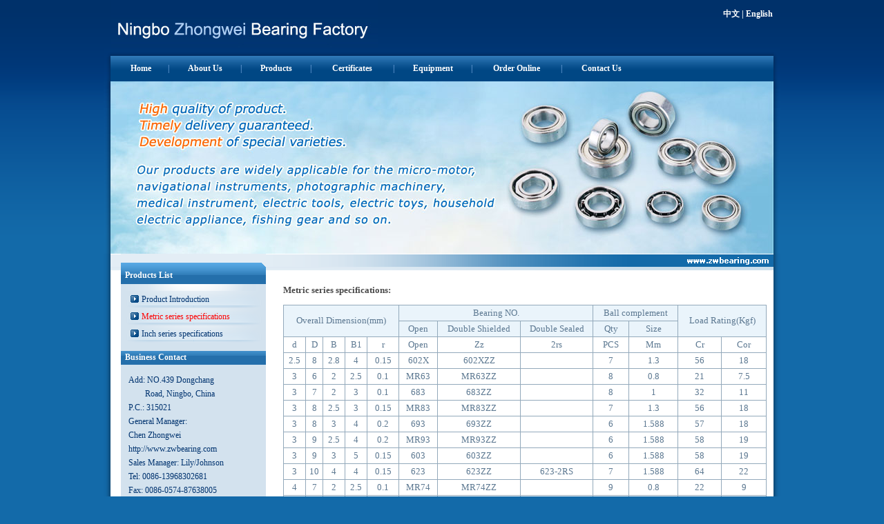

--- FILE ---
content_type: text/html
request_url: http://zwbearing.com/en/products1.htm
body_size: 7681
content:
<!DOCTYPE HTML PUBLIC "-//W3C//DTD HTML 4.01 Transitional//EN">
<html>
<head>
<meta http-equiv="Content-Type" content="text/html; charset=gb2312">
<meta http-equiv="Expires" content="0">
<meta http-equiv="Pragma" content="no-cache">
<meta http-equiv="Cache-control" content="no-cache">
<meta http-equiv="Cache" content="no-cache">
<title>Ningbo Zhongwei Bearings Factory</title>
<style type="text/css">
<!--
A {
	TEXT-DECORATION: none;
	color: #2754BB;
}
A:hover {
	COLOR: #E73E0C;
}
BODY {
	BACKGROUND-POSITION: 50% top; OVERFLOW-Y: scroll; FONT-SIZE: 12px; BACKGROUND-IMAGE: url(images/bg.gif); OVERFLOW-X: hidden; MARGIN: 0px; SCROLLBAR-HIGHLIGHT-COLOR: buttonface; COLOR: #626262; SCROLLBAR-3DLIGHT-COLOR: buttonhighlight; SCROLLBAR-TRACK-COLOR: #eeeeee; BACKGROUND-REPEAT: repeat-x; FONT-FAMILY: "arial"; SCROLLBAR-DARKSHADOW-COLOR: buttonshadow; BACKGROUND-COLOR: #136aa9
}
.bai {
	font-family: "Verdana";
	font-size: 12px;
	line-height: 20px;
	color: 8AB8EE;
}
.bai1 {
	font-family: "Verdana";
	font-size: 11px;
	line-height: 20px;
	color: ffffff;
}
.zi {
	font-family: "Verdana";
	font-size: 12px;
	line-height: 20px;
	color: ffffff;
	font-weight: bold;
}
.zibai {
	font-family: "Verdana";
	font-size: 12px;
	line-height: 20px;
	color: ffffff;
}
.zi1 {
	font-family: "Verdana";
	font-size: 12px;
	color: ffffff;
	font-weight: bold;
}
.zi2 {
	font-family: "Verdana";
	font-size: 13px;
	line-height: 22px;
	color: 5C7891;
}
.zi3 {
	font-family: "Verdana";
	font-size: 13px;
	line-height: 22px;
	color: 494949;
}
.zi4 {
	font-family: "Verdana";
	font-size: 12px;
	line-height: 20px;
	color: 000000;
}
.zi5 {
	font-family: "Verdana";
	font-size: 12px;
	line-height: 20px;
	color: 00336F;
}
.input_combobox3 {
	BACKGROUND-COLOR: #136AA9;
	COLOR: #ffffff;
	FONT-FAMILY: "Verdana";
	FONT-SIZE: 11px;
	HEIGHT: 20px;
	background-position: center;
	border: 1px solid #8AA5AE;
	width: 160px;
}
.yud {
	BACKGROUND-COLOR: 0F456D;
	COLOR: #FFFFFF;
	font-family: "Verdana";
	FONT-SIZE: 11px;
	TEXT-DECORATION: none;
	background-position: center;
	vertical-align: bottom;
	border: 1px solid #8AA5AE;
	height: 22px;
}
.input_combobox {
	BACKGROUND-COLOR: #ffffff;
	COLOR: #333333;
	FONT-FAMILY: "Verdana";
	FONT-SIZE: 12px;
	HEIGHT: 20px;
	background-position: center;
	border: 1px solid #7B8FAE;
	width: 100px;
}
-->
</style>
</head>

<body>
<table width="958" border="0" align="center" cellpadding="0" cellspacing="0">
  <tr> 
    <td width="672"><img src="images/logo.jpg"></td>
    <td width="286" valign="top" class="bai"><table width="100%" border="0" cellpadding="0" cellspacing="0">
        <tr> 
          <td height="10"></td>
        </tr>
      </table>
      <table width="100%" border="0" cellspacing="0" cellpadding="0">
        <tr> 
          <td class="zi"><div align="right"><a href="../index.htm"><font color="#FFFFFF">中文</font></a> 
              | <a href="index.htm"><font color="#FFFFFF">English</font></a></div></td>
        </tr>
      </table></td>
  </tr>
</table>
<table width="980" height="49" border="0" align="center" cellpadding="0" cellspacing="0">
  <tr> 
    <td width="10" background="images/p_top_menu1.gif"></td>
    <td width="960" valign="bottom" background="images/p_top_menu3.gif"><table width="940" height="37" border="0" align="center" cellpadding="0" cellspacing="0">
        <tr> 
          <td width="67"><div align="center"><a href="index.htm" class="zi">Home</a></div></td>
          <td width="14"><div align="center" class="bai">|</div></td>
          <td width="91"><div align="center"><a href="info.htm" class="zi">About 
              Us</a></div></td>
          <td width="14"><div align="center" class="bai">|</div></td>
          <td width="87"><div align="center"><a href="products.htm" class="zi">Products</a></div></td>
          <td width="14"><div align="center" class="bai">|</div></td>
          <td width="106"><div align="center"><a href="cer.htm" class="zi">Certificates</a></div></td>
          <td width="14"><div align="center" class="bai">|</div></td>
          <td width="99"><div align="center"><a href="equipment.htm" class="zi">Equipment</a></div></td>
          <td width="14"><div align="center" class="bai">|</div></td>
          <td width="116"><div align="center"><a href="order.htm" class="zi">Order 
              Online</a></div></td>
          <td width="14"><div align="center" class="bai">|</div></td>
          <td width="101"><div align="center"><a href="contact.htm" class="zi">Contact 
              Us</a></div></td>
          <td width="189">&nbsp;</td>
        </tr>
      </table></td>
    <td width="10" background="images/p_top_menu2.gif"></td>
  </tr>
</table>
<table width="980" height="343" border="0" align="center" cellpadding="0" cellspacing="0">
  <tr> 
    <td width="10" valign="top" background="images/p_case_bg1.gif"><img src="images/p_case_bgtl.gif" width="10" height="250"></td>
    <td width="960" valign="top"><table width="960" height="250" border="0" cellpadding="0" cellspacing="0" background="images/adv.jpg">
        <tr> 
          <td width="564" height="250">&nbsp;</td>
          <td width="396"><div align="right"></div></td>
        </tr>
      </table>
      <table width="960" height="24" border="0" cellpadding="0" cellspacing="0" background="images/bgg.gif">
        <tr> 
          <td width="240"><table width="210" height="24" border="0" align="center" cellpadding="0" cellspacing="0" background="images/top.gif">
              <tr>
                <td>&nbsp;</td>
              </tr>
            </table></td>
          <td width="720">&nbsp;</td>
        </tr>
      </table>
      <table width="960" height="423" border="0" cellpadding="0" cellspacing="0" bgcolor="#FFFFFF">
        <tr> 
          <td width="240" valign="top"><table width="210" height="20" border="0" align="center" cellpadding="0" cellspacing="0" background="images/top1.gif">
              <tr> 
                <td valign="top"><div class="zi1">&nbsp;&nbsp;Products List</div></td>
              </tr>
            </table>
            <table width="210" height="2069" border="0" align="center" cellpadding="0" cellspacing="0" bgcolor="#d3e2ee">
              <tr>
                <td height="2069" valign="top"> 
                  <table width="100%" border="0" cellspacing="0" cellpadding="0">
                    <tr> 
                      <td height="10"><img src="images/topyou.gif" width="210" height="10"></td>
                    </tr>
                  </table>
                  <table width="199" height="25" border="0" align="center" cellpadding="0" cellspacing="0" background="images/p_case_n1.gif">
                    <tr> 
                      <td>&nbsp;&nbsp;<img src="images/ico2.gif" width="12" height="11" align="absmiddle"> 
                        <a href="products.htm" class="zi5">Product Introduction</a></td>
                    </tr>
                  </table>
                  <table width="199" height="25" border="0" align="center" cellpadding="0" cellspacing="0" background="images/p_case_n1.gif">
                    <tr> 
                      <td>&nbsp;&nbsp;<img src="images/ico2.gif" width="12" height="11" align="absmiddle"> 
                        <a href="products1.htm" class="zi5"><font color="#FF0000">Metric series specifications</font></a></td>
                    </tr>
                  </table>
                  <table width="199" height="25" border="0" align="center" cellpadding="0" cellspacing="0" background="images/p_case_n1.gif">
                    <tr> 
                      <td>&nbsp;&nbsp;<img src="images/ico2.gif" width="12" height="11" align="absmiddle"> 
                        <a href="products2.htm" class="zi5">Inch series specifications</a></td>
                    </tr>
                  </table>
                  <table width="100%" border="0" cellspacing="0" cellpadding="0">
                    <tr> 
                      <td height="12"></td>
                    </tr>
                  </table>
                  <table width="210" height="20" border="0" align="center" cellpadding="0" cellspacing="0" background="images/top1.gif">
                    <tr> 
                      <td><div class="zi1">&nbsp;&nbsp;Business Contact</div></td>
                    </tr>
                  </table>
                  <table width="100%" border="0" cellspacing="0" cellpadding="0">
                    <tr> 
                      <td height="12"></td>
                    </tr>
                  </table>
                  <table width="90%" border="0" align="center" cellpadding="0" cellspacing="0">
                    <tr> 
                      <td class="zi5">Add: NO.439 Dongchang<br> &nbsp;&nbsp;&nbsp;&nbsp;&nbsp;&nbsp;&nbsp;&nbsp;Road, 
                        Ningbo, China<br>
                        P.C.: 315021<br>
                        General Manager: <br>
                        Chen Zhongwei<br> <a href="http://www.zwbearing.com" target="_blank" class="zi5">http://www.zwbearing.com</a><br>
                        Sales Manager: Lily/Johnson<br>
                        Tel: 0086-13968302681<br>
                        Fax: 0086-0574-87638005<br>
                        E-Mail: <a href="mailto:lily1981@139.com" class="zi5">lily1981@139.com</a></td>
                    </tr>
                  </table>
                  <table width="100%" height="30" border="0" cellpadding="0" cellspacing="0">
                    <tr>
                      <td>&nbsp;</td>
                    </tr>
                  </table></td>
              </tr>
            </table>
            <table width="210" height="86" border="0" align="center" cellpadding="0" cellspacing="0">
              <tr>
                <td width="210" height="86" background="images/p_case_n3.gif">&nbsp;</td>
              </tr>
            </table></td>
          <td width="720" valign="top"> <table width="100%" border="0" cellspacing="0" cellpadding="0">
              <tr>
                <td>&nbsp;</td>
              </tr>
            </table>
            <table width="700" border="0" align="center" cellpadding="0" cellspacing="0">
              <tr>
                <td class="zi3"><strong>Metric series specifications:</strong></td>
              </tr>
            </table>
            <table width="100%" border="0" cellpadding="0" cellspacing="0">
              <tr> 
                <td height="10"></td>
              </tr>
            </table>
            <table width="700" border="0" align="center" cellpadding="0" cellspacing="1" bgcolor="93A9BB">
              <tr bgcolor="EAF4FB"> 
                <td colspan="5" rowspan="2" class="zi2"> 
                  <p align="center">Overall 
                    Dimension(mm)</p></td>
                <td colspan="3" class="zi2"> 
                  <div align="center">Bearing 
                    NO.</div>
                  <div align="center"></div></td>
                <td colspan="2" class="zi2"> 
                  <div align="center"></div>
                  <div align="center">Ball complement</div></td>
                <td colspan="2" rowspan="2" class="zi2"> 
                  <div align="center"></div>
                  <div align="center">Load Rating(Kgf)</div>
                  <div align="center"></div>
                  <div align="center"></div></td>
              </tr>
              <tr bgcolor="#FFFFFF"> 
                <td bgcolor="EAF4FB" class="zi2"> 
                  <div align="center">Open</div></td>
                <td bgcolor="EAF4FB" class="zi2"> 
                  <div align="center">Double 
                    Shielded</div></td>
                <td bgcolor="EAF4FB" class="zi2"> 
                  <div align="center">Double 
                    Sealed</div></td>
                <td bgcolor="EAF4FB" class="zi2"> 
                  <div align="center">Qty</div></td>
                <td bgcolor="EAF4FB" class="zi2"> 
                  <div align="center">Size</div></td>
              </tr>
              <tr bgcolor="#FFFFFF"> 
                <td class="zi2"><div align="center">d</div></td>
                <td class="zi2"><div align="center">D</div></td>
                <td class="zi2"><div align="center">B</div></td>
                <td class="zi2"><div align="center">B1</div></td>
                <td bgcolor="#FFFFFF" class="zi2"><div align="center">r</div></td>
                <td bgcolor="#FFFFFF" class="zi2"><div align="center">Open</div></td>
                <td bgcolor="#FFFFFF" class="zi2"><div align="center">Zz</div></td>
                <td bgcolor="#FFFFFF" class="zi2"><div align="center">2rs</div></td>
                <td bgcolor="#FFFFFF" class="zi2"><div align="center">PCS</div></td>
                <td bgcolor="#FFFFFF" class="zi2"><div align="center">Mm</div></td>
                <td bgcolor="#FFFFFF" class="zi2"><div align="center">Cr</div></td>
                <td bgcolor="#FFFFFF" class="zi2"><div align="center">Cor</div></td>
              </tr>
              <tr bgcolor="#FFFFFF"> 
                <td class="zi2"><div align="center">2.5</div></td>
                <td class="zi2"><div align="center">8</div></td>
                <td class="zi2"><div align="center">2.8</div></td>
                <td class="zi2"><div align="center">4</div></td>
                <td bgcolor="#FFFFFF" class="zi2"><div align="center">0.15</div></td>
                <td bgcolor="#FFFFFF" class="zi2"><div align="center">602X</div></td>
                <td bgcolor="#FFFFFF" class="zi2"><div align="center">602XZZ</div></td>
                <td bgcolor="#FFFFFF" class="zi2"><div align="center"></div></td>
                <td bgcolor="#FFFFFF" class="zi2"><div align="center">7</div></td>
                <td bgcolor="#FFFFFF" class="zi2"><div align="center">1.3</div></td>
                <td bgcolor="#FFFFFF" class="zi2"><div align="center">56</div></td>
                <td bgcolor="#FFFFFF" class="zi2"><div align="center">18</div></td>
              </tr>
              <tr bgcolor="#FFFFFF"> 
                <td class="zi2"><div align="center">3</div></td>
                <td class="zi2"><div align="center">6</div></td>
                <td class="zi2"><div align="center">2</div></td>
                <td class="zi2"><div align="center">2.5</div></td>
                <td bgcolor="#FFFFFF" class="zi2"><div align="center">0.1</div></td>
                <td bgcolor="#FFFFFF" class="zi2"><div align="center">MR63</div></td>
                <td bgcolor="#FFFFFF" class="zi2"><div align="center">MR63ZZ</div></td>
                <td bgcolor="#FFFFFF" class="zi2"><div align="center"></div></td>
                <td bgcolor="#FFFFFF" class="zi2"><div align="center">8</div></td>
                <td bgcolor="#FFFFFF" class="zi2"><div align="center">0.8</div></td>
                <td bgcolor="#FFFFFF" class="zi2"><div align="center">21</div></td>
                <td bgcolor="#FFFFFF" class="zi2"><div align="center">7.5</div></td>
              </tr>
              <tr bgcolor="#FFFFFF" class="zi2"> 
                <td><div align="center">3</div></td>
                <td><div align="center">7</div></td>
                <td><div align="center">2</div></td>
                <td><div align="center">3</div></td>
                <td><div align="center">0.1</div></td>
                <td><div align="center">683</div></td>
                <td><div align="center">683ZZ</div></td>
                <td><div align="center"></div></td>
                <td><div align="center">8</div></td>
                <td><div align="center">1</div></td>
                <td><div align="center">32</div></td>
                <td><div align="center">11</div></td>
              </tr>
              <tr bgcolor="#FFFFFF" class="zi2"> 
                <td><div align="center">3</div></td>
                <td><div align="center">8</div></td>
                <td><div align="center">2.5</div></td>
                <td><div align="center">3</div></td>
                <td><div align="center">0.15</div></td>
                <td><div align="center">MR83</div></td>
                <td><div align="center">MR83ZZ</div></td>
                <td><div align="center"></div></td>
                <td><div align="center">7</div></td>
                <td><div align="center">1.3</div></td>
                <td><div align="center">56</div></td>
                <td><div align="center">18</div></td>
              </tr>
              <tr bgcolor="#FFFFFF" class="zi2"> 
                <td><div align="center">3</div></td>
                <td><div align="center">8</div></td>
                <td><div align="center">3</div></td>
                <td><div align="center">4</div></td>
                <td><div align="center">0.2</div></td>
                <td><div align="center">693</div></td>
                <td><div align="center">693ZZ</div></td>
                <td><div align="center"></div></td>
                <td><div align="center">6</div></td>
                <td><div align="center">1.588</div></td>
                <td><div align="center">57</div></td>
                <td><div align="center">18</div></td>
              </tr>
              <tr bgcolor="#FFFFFF" class="zi2"> 
                <td><div align="center">3</div></td>
                <td><div align="center">9</div></td>
                <td><div align="center">2.5</div></td>
                <td><div align="center">4</div></td>
                <td><div align="center">0.2</div></td>
                <td><div align="center">MR93</div></td>
                <td><div align="center">MR93ZZ</div></td>
                <td><div align="center"></div></td>
                <td><div align="center">6</div></td>
                <td><div align="center">1.588</div></td>
                <td><div align="center">58</div></td>
                <td><div align="center">19</div></td>
              </tr>
              <tr bgcolor="#FFFFFF" class="zi2"> 
                <td><div align="center">3</div></td>
                <td><div align="center">9</div></td>
                <td><div align="center">3</div></td>
                <td><div align="center">5</div></td>
                <td><div align="center">0.15</div></td>
                <td><div align="center">603</div></td>
                <td><div align="center">603ZZ</div></td>
                <td><div align="center"></div></td>
                <td><div align="center">6</div></td>
                <td><div align="center">1.588</div></td>
                <td><div align="center">58</div></td>
                <td><div align="center">19</div></td>
              </tr>
              <tr bgcolor="#FFFFFF" class="zi2"> 
                <td><div align="center">3</div></td>
                <td><div align="center">10</div></td>
                <td><div align="center">4</div></td>
                <td><div align="center">4</div></td>
                <td><div align="center">0.15</div></td>
                <td><div align="center">623</div></td>
                <td><div align="center">623ZZ</div></td>
                <td><div align="center">623-2RS</div></td>
                <td><div align="center">7</div></td>
                <td><div align="center">1.588</div></td>
                <td><div align="center">64</div></td>
                <td><div align="center">22</div></td>
              </tr>
              <tr bgcolor="#FFFFFF" class="zi2"> 
                <td><div align="center">4</div></td>
                <td><div align="center">7</div></td>
                <td><div align="center">2</div></td>
                <td><div align="center">2.5</div></td>
                <td><div align="center">0.1</div></td>
                <td><div align="center">MR74</div></td>
                <td><div align="center">MR74ZZ</div></td>
                <td><div align="center"></div></td>
                <td><div align="center">9</div></td>
                <td><div align="center">0.8</div></td>
                <td><div align="center">22</div></td>
                <td><div align="center">9</div></td>
              </tr>
              <tr bgcolor="#FFFFFF" class="zi2"> 
                <td><div align="center">4</div></td>
                <td><div align="center">8</div></td>
                <td><div align="center">2</div></td>
                <td><div align="center">3</div></td>
                <td><div align="center">0.15</div></td>
                <td><div align="center">MR84</div></td>
                <td><div align="center">MR84ZZ</div></td>
                <td><div align="center"></div></td>
                <td><div align="center">7</div></td>
                <td><div align="center">1.2</div></td>
                <td><div align="center">40</div></td>
                <td><div align="center">14</div></td>
              </tr>
              <tr bgcolor="#FFFFFF" class="zi2"> 
                <td><div align="center">4</div></td>
                <td><div align="center">9</div></td>
                <td><div align="center">2.5</div></td>
                <td><div align="center">4</div></td>
                <td><div align="center">0.15</div></td>
                <td><div align="center">684</div></td>
                <td><div align="center">684ZZ</div></td>
                <td><div align="center"></div></td>
                <td><div align="center">8</div></td>
                <td><div align="center">1.3</div></td>
                <td><div align="center">64</div></td>
                <td><div align="center">20</div></td>
              </tr>
              <tr bgcolor="#FFFFFF" class="zi2"> 
                <td><div align="center">4</div></td>
                <td><div align="center">10</div></td>
                <td><div align="center">3</div></td>
                <td><div align="center">4</div></td>
                <td><div align="center">0.2</div></td>
                <td><div align="center">MR104</div></td>
                <td><div align="center">MR104ZZ</div></td>
                <td><div align="center"></div></td>
                <td><div align="center">9</div></td>
                <td><div align="center">1.3</div></td>
                <td><div align="center">72</div></td>
                <td><div align="center">23</div></td>
              </tr>
              <tr bgcolor="#FFFFFF" class="zi2"> 
                <td><div align="center">4</div></td>
                <td><div align="center">11</div></td>
                <td><div align="center">4</div></td>
                <td><div align="center">4</div></td>
                <td><div align="center">0.2</div></td>
                <td><div align="center">694</div></td>
                <td><div align="center">694ZZ</div></td>
                <td><div align="center">694-2RS</div></td>
                <td><div align="center">7</div></td>
                <td><div align="center">2</div></td>
                <td><div align="center">98</div></td>
                <td><div align="center">36</div></td>
              </tr>
              <tr bgcolor="#FFFFFF" class="zi2"> 
                <td><div align="center">4</div></td>
                <td><div align="center">12</div></td>
                <td><div align="center">4</div></td>
                <td><div align="center">4</div></td>
                <td><div align="center">0.2</div></td>
                <td><div align="center">604</div></td>
                <td><div align="center">604ZZ</div></td>
                <td><div align="center">604-2RS</div></td>
                <td><div align="center">7</div></td>
                <td><div align="center">2</div></td>
                <td><div align="center">98</div></td>
                <td><div align="center">36</div></td>
              </tr>
              <tr bgcolor="#FFFFFF" class="zi2"> 
                <td><div align="center">4</div></td>
                <td><div align="center">13</div></td>
                <td><div align="center">5</div></td>
                <td><div align="center">5</div></td>
                <td><div align="center">0.2</div></td>
                <td><div align="center">624</div></td>
                <td><div align="center">624ZZ</div></td>
                <td><div align="center">624-2RS</div></td>
                <td><div align="center">6</div></td>
                <td><div align="center">2.381</div></td>
                <td><div align="center">117</div></td>
                <td><div align="center">42</div></td>
              </tr>
              <tr bgcolor="#FFFFFF" class="zi2"> 
                <td><div align="center">4</div></td>
                <td><div align="center">16</div></td>
                <td><div align="center">5</div></td>
                <td><div align="center">5</div></td>
                <td><div align="center">0.3</div></td>
                <td><div align="center">634</div></td>
                <td><div align="center">634ZZ</div></td>
                <td><div align="center">634-2RS</div></td>
                <td><div align="center">6</div></td>
                <td><div align="center">3.175</div></td>
                <td><div align="center">195</div></td>
                <td><div align="center">80</div></td>
              </tr>
              <tr bgcolor="#FFFFFF" class="zi2"> 
                <td><div align="center">5</div></td>
                <td><div align="center">8</div></td>
                <td><div align="center">2</div></td>
                <td><div align="center">2.5</div></td>
                <td><div align="center">0.1</div></td>
                <td><div align="center">MR85</div></td>
                <td><div align="center">MR85ZZ</div></td>
                <td><div align="center"></div></td>
                <td><div align="center">9</div></td>
                <td><div align="center">0.8</div></td>
                <td><div align="center">22</div></td>
                <td><div align="center">9</div></td>
              </tr>
              <tr bgcolor="#FFFFFF" class="zi2"> 
                <td><div align="center">5</div></td>
                <td><div align="center">9</div></td>
                <td><div align="center">2.5</div></td>
                <td><div align="center">3</div></td>
                <td><div align="center">0.15</div></td>
                <td><div align="center">MR95</div></td>
                <td><div align="center">MR95ZZ</div></td>
                <td><div align="center">MR95-2RS</div></td>
                <td><div align="center">8</div></td>
                <td><div align="center">1.2</div></td>
                <td><div align="center">44</div></td>
                <td><div align="center">17</div></td>
              </tr>
              <tr bgcolor="#FFFFFF" class="zi2"> 
                <td><div align="center">5</div></td>
                <td><div align="center">10</div></td>
                <td><div align="center">3</div></td>
                <td><div align="center">4</div></td>
                <td><div align="center">0.15</div></td>
                <td><div align="center">MR105</div></td>
                <td><div align="center">MR105ZZ</div></td>
                <td><div align="center">MR105-2RS</div></td>
                <td><div align="center">9</div></td>
                <td><div align="center">1.3</div></td>
                <td><div align="center">72</div></td>
                <td><div align="center">23</div></td>
              </tr>
              <tr bgcolor="#FFFFFF" class="zi2"> 
                <td><div align="center">5</div></td>
                <td><div align="center">10</div></td>
                <td><div align="center"></div></td>
                <td><div align="center">5</div></td>
                <td><div align="center">0.15</div></td>
                <td><div align="center"></div></td>
                <td><div align="center">MR105ZZ W5</div></td>
                <td><div align="center"></div></td>
                <td><div align="center">9</div></td>
                <td><div align="center">1.3</div></td>
                <td><div align="center">72</div></td>
                <td><div align="center">23</div></td>
              </tr>
              <tr bgcolor="#FFFFFF" class="zi2"> 
                <td><div align="center">5</div></td>
                <td><div align="center">11</div></td>
                <td><div align="center"></div></td>
                <td><div align="center">4</div></td>
                <td><div align="center">0.15</div></td>
                <td><div align="center"></div></td>
                <td><div align="center">MR115ZZ</div></td>
                <td><div align="center">MR115-2RS</div></td>
                <td><div align="center">9</div></td>
                <td><div align="center">1.588</div></td>
                <td><div align="center">78</div></td>
                <td><div align="center">34</div></td>
              </tr>
              <tr bgcolor="#FFFFFF" class="zi2"> 
                <td><div align="center">5</div></td>
                <td><div align="center">11</div></td>
                <td><div align="center">3</div></td>
                <td><div align="center">5</div></td>
                <td><div align="center">0.15</div></td>
                <td><div align="center">685</div></td>
                <td><div align="center">685ZZ</div></td>
                <td><div align="center">685-2RS</div></td>
                <td><div align="center">9</div></td>
                <td><div align="center">1.588</div></td>
                <td><div align="center">78</div></td>
                <td><div align="center">34</div></td>
              </tr>
              <tr bgcolor="#FFFFFF" class="zi2"> 
                <td><div align="center">5</div></td>
                <td><div align="center">13</div></td>
                <td><div align="center">4</div></td>
                <td><div align="center">4</div></td>
                <td><div align="center">0.2</div></td>
                <td><div align="center">695</div></td>
                <td><div align="center">695ZZ</div></td>
                <td><div align="center">695-2RS</div></td>
                <td><div align="center">8</div></td>
                <td><div align="center">2</div></td>
                <td><div align="center">110</div></td>
                <td><div align="center">44</div></td>
              </tr>
              <tr bgcolor="#FFFFFF" class="zi2"> 
                <td><div align="center">5</div></td>
                <td><div align="center">13</div></td>
                <td><div align="center"></div></td>
                <td><div align="center">5</div></td>
                <td><div align="center">0.2</div></td>
                <td><div align="center"></div></td>
                <td><div align="center">695ZZ W5</div></td>
                <td><div align="center"></div></td>
                <td><div align="center">8</div></td>
                <td><div align="center">2</div></td>
                <td><div align="center">110</div></td>
                <td><div align="center">44</div></td>
              </tr>
              <tr bgcolor="#FFFFFF" class="zi2"> 
                <td><div align="center">5</div></td>
                <td><div align="center">14</div></td>
                <td><div align="center">5</div></td>
                <td><div align="center">5</div></td>
                <td><div align="center">0.2</div></td>
                <td><div align="center">605</div></td>
                <td><div align="center">605ZZ</div></td>
                <td><div align="center">605-2RS</div></td>
                <td><div align="center">8</div></td>
                <td><div align="center">2</div></td>
                <td><div align="center">110</div></td>
                <td><div align="center">44</div></td>
              </tr>
              <tr bgcolor="#FFFFFF" class="zi2"> 
                <td><div align="center">5</div></td>
                <td><div align="center">16</div></td>
                <td><div align="center">5</div></td>
                <td><div align="center">5</div></td>
                <td><div align="center">0.3</div></td>
                <td><div align="center">625</div></td>
                <td><div align="center">625ZZ</div></td>
                <td><div align="center">625-2RS</div></td>
                <td><div align="center">6</div></td>
                <td><div align="center">3.175</div></td>
                <td><div align="center">195</div></td>
                <td><div align="center">81</div></td>
              </tr>
              <tr bgcolor="#FFFFFF" class="zi2"> 
                <td><div align="center">5</div></td>
                <td><div align="center">19</div></td>
                <td><div align="center">6</div></td>
                <td><div align="center">6</div></td>
                <td><div align="center">0.3</div></td>
                <td><div align="center">635</div></td>
                <td><div align="center">635ZZ</div></td>
                <td><div align="center">635-2RS</div></td>
                <td><div align="center">7</div></td>
                <td><div align="center">3.175</div></td>
                <td><div align="center">228</div></td>
                <td><div align="center">94</div></td>
              </tr>
              <tr bgcolor="#FFFFFF" class="zi2"> 
                <td><div align="center">6</div></td>
                <td><div align="center">10</div></td>
                <td><div align="center">2.5</div></td>
                <td><div align="center">3</div></td>
                <td><div align="center">0.15</div></td>
                <td><div align="center">MR106</div></td>
                <td><div align="center">MR106ZZ</div></td>
                <td><div align="center"></div></td>
                <td><div align="center">10</div></td>
                <td><div align="center">1.2</div></td>
                <td><div align="center">51</div></td>
                <td><div align="center">22</div></td>
              </tr>
              <tr bgcolor="#FFFFFF" class="zi2"> 
                <td><div align="center">6</div></td>
                <td><div align="center">12</div></td>
                <td><div align="center">3</div></td>
                <td><div align="center">4</div></td>
                <td><div align="center">0.15</div></td>
                <td><div align="center">MR126</div></td>
                <td><div align="center">MR126ZZ</div></td>
                <td><div align="center">MR126-2RS</div></td>
                <td><div align="center">8</div></td>
                <td><div align="center">1.588</div></td>
                <td><div align="center">73</div></td>
                <td><div align="center">30</div></td>
              </tr>
              <tr bgcolor="#FFFFFF" class="zi2"> 
                <td><div align="center">6</div></td>
                <td><div align="center">13</div></td>
                <td><div align="center">3.5</div></td>
                <td><div align="center">5</div></td>
                <td><div align="center">0.15</div></td>
                <td><div align="center">686</div></td>
                <td><div align="center">686ZZ</div></td>
                <td><div align="center">686-2RS</div></td>
                <td><div align="center">8</div></td>
                <td><div align="center">2</div></td>
                <td><div align="center">110</div></td>
                <td><div align="center">45</div></td>
              </tr>
              <tr bgcolor="#FFFFFF" class="zi2"> 
                <td><div align="center">6</div></td>
                <td><div align="center">13</div></td>
                <td><div align="center"></div></td>
                <td><div align="center">4</div></td>
                <td><div align="center">0.15</div></td>
                <td><div align="center"></div></td>
                <td><div align="center">686ZZ W4</div></td>
                <td><div align="center"></div></td>
                <td><div align="center">8</div></td>
                <td><div align="center">2</div></td>
                <td><div align="center">110</div></td>
                <td><div align="center">45</div></td>
              </tr>
              <tr bgcolor="#FFFFFF" class="zi2"> 
                <td><div align="center">6</div></td>
                <td><div align="center">15</div></td>
                <td><div align="center">5</div></td>
                <td><div align="center">5</div></td>
                <td><div align="center">0.2</div></td>
                <td><div align="center">696</div></td>
                <td><div align="center">696ZZ</div></td>
                <td><div align="center">696-2RS</div></td>
                <td><div align="center">8</div></td>
                <td><div align="center">2.381</div></td>
                <td><div align="center">151</div></td>
                <td><div align="center">63</div></td>
              </tr>
              <tr bgcolor="#FFFFFF" class="zi2"> 
                <td><div align="center">6</div></td>
                <td><div align="center">17</div></td>
                <td><div align="center">6</div></td>
                <td><div align="center">6</div></td>
                <td><div align="center">0.3</div></td>
                <td><div align="center">606</div></td>
                <td><div align="center">606ZZ</div></td>
                <td><div align="center">606-2RS</div></td>
                <td><div align="center">6</div></td>
                <td><div align="center">3.175</div></td>
                <td><div align="center">195</div></td>
                <td><div align="center">81</div></td>
              </tr>
              <tr bgcolor="#FFFFFF" class="zi2"> 
                <td><div align="center">6</div></td>
                <td><div align="center">19</div></td>
                <td><div align="center">6</div></td>
                <td><div align="center">6</div></td>
                <td><div align="center">0.3</div></td>
                <td><div align="center">626</div></td>
                <td><div align="center">626ZZ</div></td>
                <td><div align="center">626-2RS</div></td>
                <td><div align="center">7</div></td>
                <td><div align="center">3.175</div></td>
                <td><div align="center">228</div></td>
                <td><div align="center">94</div></td>
              </tr>
              <tr bgcolor="#FFFFFF" class="zi2"> 
                <td><div align="center">7</div></td>
                <td><div align="center">11</div></td>
                <td><div align="center">2.5</div></td>
                <td><div align="center">3</div></td>
                <td><div align="center">0.15</div></td>
                <td><div align="center">MR117</div></td>
                <td><div align="center">MR117ZZ</div></td>
                <td><div align="center"></div></td>
                <td><div align="center">9</div></td>
                <td><div align="center">1.2</div></td>
                <td><div align="center">46</div></td>
                <td><div align="center">21</div></td>
              </tr>
              <tr bgcolor="#FFFFFF" class="zi2"> 
                <td><div align="center">7</div></td>
                <td><div align="center">13</div></td>
                <td><div align="center">3</div></td>
                <td><div align="center">4</div></td>
                <td><div align="center">0.15</div></td>
                <td><div align="center">MR137</div></td>
                <td><div align="center">MR137ZZ</div></td>
                <td><div align="center"></div></td>
                <td><div align="center">9</div></td>
                <td><div align="center">1.588</div></td>
                <td><div align="center">78</div></td>
                <td><div align="center">34</div></td>
              </tr>
              <tr bgcolor="#FFFFFF" class="zi2"> 
                <td><div align="center">7</div></td>
                <td><div align="center">14</div></td>
                <td><div align="center">3.5</div></td>
                <td><div align="center">5</div></td>
                <td><div align="center">0.15</div></td>
                <td><div align="center">687</div></td>
                <td><div align="center">687ZZ</div></td>
                <td><div align="center">687-2RS</div></td>
                <td><div align="center">9</div></td>
                <td><div align="center">2</div></td>
                <td><div align="center">120</div></td>
                <td><div align="center">52</div></td>
              </tr>
              <tr bgcolor="#FFFFFF" class="zi2"> 
                <td><div align="center">7</div></td>
                <td><div align="center">14</div></td>
                <td><div align="center"></div></td>
                <td><div align="center">4</div></td>
                <td><div align="center">0.15</div></td>
                <td><div align="center"></div></td>
                <td><div align="center">687ZZ W4</div></td>
                <td><div align="center"></div></td>
                <td><div align="center">9</div></td>
                <td><div align="center">2</div></td>
                <td><div align="center">120</div></td>
                <td><div align="center">52</div></td>
              </tr>
              <tr bgcolor="#FFFFFF" class="zi2"> 
                <td><div align="center">7</div></td>
                <td><div align="center">17</div></td>
                <td><div align="center">5</div></td>
                <td><div align="center">5</div></td>
                <td><div align="center">0.2</div></td>
                <td><div align="center">697</div></td>
                <td><div align="center">697ZZ</div></td>
                <td><div align="center"></div></td>
                <td><div align="center">9</div></td>
                <td><div align="center">2.381</div></td>
                <td><div align="center">164</div></td>
                <td><div align="center">73</div></td>
              </tr>
              <tr bgcolor="#FFFFFF" class="zi2"> 
                <td><div align="center">7</div></td>
                <td><div align="center">19</div></td>
                <td><div align="center">6</div></td>
                <td><div align="center">6</div></td>
                <td><div align="center">0.3</div></td>
                <td><div align="center">607</div></td>
                <td><div align="center">607ZZ</div></td>
                <td><div align="center">607-2RS</div></td>
                <td><div align="center">7</div></td>
                <td><div align="center">3.175</div></td>
                <td><div align="center">267</div></td>
                <td><div align="center">108</div></td>
              </tr>
              <tr bgcolor="#FFFFFF" class="zi2"> 
                <td><div align="center">7</div></td>
                <td><div align="center">22</div></td>
                <td><div align="center">7</div></td>
                <td><div align="center">7</div></td>
                <td><div align="center">0.3</div></td>
                <td><div align="center">627</div></td>
                <td><div align="center">627ZZ</div></td>
                <td><div align="center">627-2RS</div></td>
                <td><div align="center">7</div></td>
                <td><div align="center">3.969</div></td>
                <td><div align="center">335</div></td>
                <td><div align="center">141</div></td>
              </tr>
              <tr bgcolor="#FFFFFF" class="zi2"> 
                <td><div align="center">8</div></td>
                <td><div align="center">12</div></td>
                <td><div align="center">2.5</div></td>
                <td><div align="center">3.5</div></td>
                <td><div align="center">0.1</div></td>
                <td><div align="center">MR128</div></td>
                <td><div align="center">MR128ZZ</div></td>
                <td><div align="center"></div></td>
                <td><div align="center">9</div></td>
                <td><div align="center">1.2</div></td>
                <td><div align="center">46</div></td>
                <td><div align="center">21</div></td>
              </tr>
              <tr bgcolor="#FFFFFF" class="zi2"> 
                <td><div align="center">8</div></td>
                <td><div align="center">14</div></td>
                <td><div align="center">3.5</div></td>
                <td><div align="center">4</div></td>
                <td><div align="center">0.15</div></td>
                <td><div align="center">MR148</div></td>
                <td><div align="center">MR148ZZ</div></td>
                <td><div align="center"></div></td>
                <td><div align="center">9</div></td>
                <td><div align="center">1.588</div></td>
                <td><div align="center">73</div></td>
                <td><div align="center">30</div></td>
              </tr>
              <tr bgcolor="#FFFFFF" class="zi2"> 
                <td><div align="center">8</div></td>
                <td><div align="center">16</div></td>
                <td><div align="center">4</div></td>
                <td><div align="center">5</div></td>
                <td><div align="center">0.2</div></td>
                <td><div align="center">688</div></td>
                <td><div align="center">688ZZ</div></td>
                <td><div align="center">688-2RS</div></td>
                <td><div align="center">9</div></td>
                <td><div align="center">2</div></td>
                <td><div align="center">120</div></td>
                <td><div align="center">52</div></td>
              </tr>
              <tr bgcolor="#FFFFFF" class="zi2"> 
                <td><div align="center">8</div></td>
                <td><div align="center">16</div></td>
                <td><div align="center"></div></td>
                <td><div align="center">4</div></td>
                <td><div align="center">0.2</div></td>
                <td><div align="center"></div></td>
                <td><div align="center">688ZZ W4</div></td>
                <td><div align="center"></div></td>
                <td><div align="center">9</div></td>
                <td><div align="center">2</div></td>
                <td><div align="center">120</div></td>
                <td><div align="center">52</div></td>
              </tr>
              <tr bgcolor="#FFFFFF" class="zi2"> 
                <td><div align="center">8</div></td>
                <td><div align="center">16</div></td>
                <td><div align="center"></div></td>
                <td><div align="center">6</div></td>
                <td><div align="center">0.2</div></td>
                <td><div align="center"></div></td>
                <td><div align="center">688ZZ W6</div></td>
                <td><div align="center"></div></td>
                <td><div align="center">9</div></td>
                <td><div align="center">2</div></td>
                <td><div align="center">120</div></td>
                <td><div align="center">52</div></td>
              </tr>
              <tr bgcolor="#FFFFFF" class="zi2"> 
                <td><div align="center">8</div></td>
                <td><div align="center">19</div></td>
                <td><div align="center">6</div></td>
                <td><div align="center">6</div></td>
                <td><div align="center">0.3</div></td>
                <td><div align="center">698</div></td>
                <td><div align="center">698ZZ</div></td>
                <td><div align="center">698-2RS</div></td>
                <td><div align="center">7</div></td>
                <td><div align="center">3.175</div></td>
                <td><div align="center">228</div></td>
                <td><div align="center">94</div></td>
              </tr>
              <tr bgcolor="#FFFFFF" class="zi2"> 
                <td><div align="center">8</div></td>
                <td><div align="center">22</div></td>
                <td><div align="center">7</div></td>
                <td><div align="center">7</div></td>
                <td><div align="center">0.3</div></td>
                <td><div align="center">608</div></td>
                <td><div align="center">608ZZ</div></td>
                <td><div align="center">608-2RS</div></td>
                <td><div align="center">7</div></td>
                <td><div align="center">3.969</div></td>
                <td><div align="center">336</div></td>
                <td><div align="center">141</div></td>
              </tr>
              <tr bgcolor="#FFFFFF" class="zi2"> 
                <td><div align="center">9</div></td>
                <td><div align="center">17</div></td>
                <td><div align="center">4</div></td>
                <td><div align="center">5</div></td>
                <td><div align="center">0.2</div></td>
                <td><div align="center">689</div></td>
                <td><div align="center">689ZZ</div></td>
                <td><div align="center">689-2RS</div></td>
                <td><div align="center">9</div></td>
                <td><div align="center">2.381</div></td>
                <td><div align="center">164</div></td>
                <td><div align="center">73</div></td>
              </tr>
              <tr bgcolor="#FFFFFF" class="zi2"> 
                <td><div align="center">9</div></td>
                <td><div align="center">20</div></td>
                <td><div align="center">6</div></td>
                <td><div align="center">6</div></td>
                <td><div align="center">0.3</div></td>
                <td><div align="center">699</div></td>
                <td><div align="center">699ZZ</div></td>
                <td><div align="center">699-2RS</div></td>
                <td><div align="center">8</div></td>
                <td><div align="center">3.175</div></td>
                <td><div align="center">252</div></td>
                <td><div align="center">110</div></td>
              </tr>
              <tr bgcolor="#FFFFFF" class="zi2"> 
                <td><div align="center">10</div></td>
                <td><div align="center">15</div></td>
                <td><div align="center">3</div></td>
                <td><div align="center">4</div></td>
                <td><div align="center">0.15</div></td>
                <td><div align="center">6700</div></td>
                <td><div align="center">6700ZZ</div></td>
                <td><div align="center">6700-2RS</div></td>
                <td><div align="center">11</div></td>
                <td><div align="center">1.3</div></td>
                <td><div align="center">53</div></td>
                <td><div align="center">24</div></td>
              </tr>
              <tr bgcolor="#FFFFFF" class="zi2"> 
                <td><div align="center">10</div></td>
                <td><div align="center">19</div></td>
                <td><div align="center">5</div></td>
                <td><div align="center">5</div></td>
                <td><div align="center">0.3</div></td>
                <td><div align="center">6800</div></td>
                <td><div align="center">6800ZZ</div></td>
                <td><div align="center">6800-2RS</div></td>
                <td><div align="center">9</div></td>
                <td><div align="center">2.381</div></td>
                <td><div align="center">164</div></td>
                <td><div align="center">73</div></td>
              </tr>
              <tr bgcolor="#FFFFFF" class="zi2"> 
                <td><div align="center">10</div></td>
                <td><div align="center">19</div></td>
                <td><div align="center"></div></td>
                <td><div align="center">7</div></td>
                <td><div align="center">0.3</div></td>
                <td><div align="center"></div></td>
                <td><div align="center">63800ZZ</div></td>
                <td><div align="center">63800-2RS</div></td>
                <td><div align="center">9</div></td>
                <td><div align="center">2.381</div></td>
                <td><div align="center">164</div></td>
                <td><div align="center">73</div></td>
              </tr>
              <tr bgcolor="#FFFFFF" class="zi2"> 
                <td><div align="center">10</div></td>
                <td><div align="center">22</div></td>
                <td><div align="center">6</div></td>
                <td><div align="center">6</div></td>
                <td><div align="center">0.3</div></td>
                <td><div align="center">6900</div></td>
                <td><div align="center">6900ZZ</div></td>
                <td><div align="center">6900-2RS</div></td>
                <td><div align="center">9</div></td>
                <td><div align="center">3.175</div></td>
                <td><div align="center">275</div></td>
                <td><div align="center">130</div></td>
              </tr>
              <tr bgcolor="#FFFFFF" class="zi2"> 
                <td><div align="center">12</div></td>
                <td><div align="center">18</div></td>
                <td><div align="center"></div></td>
                <td><div align="center">4</div></td>
                <td><div align="center">0.2</div></td>
                <td><div align="center"></div></td>
                <td><div align="center">6701ZZ</div></td>
                <td><div align="center"></div></td>
                <td><div align="center">13</div></td>
                <td><div align="center">1.588</div></td>
                <td><div align="center">94</div></td>
                <td><div align="center">54</div></td>
              </tr>
            </table>
            <table width="100%" border="0" cellspacing="0" cellpadding="0">
              <tr>
                <td>&nbsp;</td>
              </tr>
            </table>
            <table width="700" border="0" align="center" cellpadding="0" cellspacing="1" bgcolor="93A9BB">
              <tr bgcolor="EAF4FB"> 
                <td colspan="8" class="zi2"> 
                  <p align="center">Overall 
                    Dimension(mm)</p></td>
                <td colspan="3" class="zi2"> 
                  <div align="center">Bearing 
                    NO.</div></td>
                <td colspan="2" class="zi2"> 
                  <div align="center">Ball 
                    Complement</div></td>
                <td colspan="2" class="zi2"> 
                  <div align="center">Load 
                    Rating(Kgf)</div></td>
              </tr>
              <tr bgcolor="EAF4FB"> 
                <td class="zi2"> 
                  <div align="center">d</div></td>
                <td class="zi2"> 
                  <div align="center">D</div></td>
                <td class="zi2"> 
                  <div align="center">B</div></td>
                <td class="zi2"> 
                  <div align="center">B1</div></td>
                <td class="zi2"> 
                  <div align="center">D1</div></td>
                <td class="zi2"> 
                  <div align="center">C1</div></td>
                <td class="zi2"> 
                  <div align="center">C2</div></td>
                <td class="zi2"> 
                  <div align="center">r</div></td>
                <td class="zi2"> 
                  <div align="center">Open</div></td>
                <td class="zi2"> 
                  <div align="center">Zz</div></td>
                <td class="zi2"> 
                  <div align="center">2RS</div></td>
                <td class="zi2"> 
                  <div align="center">PCS</div></td>
                <td class="zi2"> 
                  <div align="center">Mm</div></td>
                <td class="zi2"> 
                  <div align="center">Cr</div></td>
                <td class="zi2"> 
                  <div align="center">Cor</div></td>
              </tr>
              <tr bgcolor="#FFFFFF"> 
                <td class="zi2"><div align="center">3</div></td>
                <td class="zi2"><div align="center">7</div></td>
                <td class="zi2"><div align="center"></div></td>
                <td class="zi2"><div align="center">3</div></td>
                <td bgcolor="#FFFFFF" class="zi2"><div align="center">8.1</div></td>
                <td bgcolor="#FFFFFF" class="zi2"><div align="center"></div></td>
                <td bgcolor="#FFFFFF" class="zi2"><div align="center">0.8</div></td>
                <td bgcolor="#FFFFFF" class="zi2"><div align="center">0.1</div></td>
                <td bgcolor="#FFFFFF" class="zi2"><div align="center"></div></td>
                <td bgcolor="#FFFFFF" class="zi2"><div align="center">F683ZZ</div></td>
                <td bgcolor="#FFFFFF" class="zi2"><div align="center"></div></td>
                <td bgcolor="#FFFFFF" class="zi2"><div align="center">8</div></td>
                <td bgcolor="#FFFFFF" class="zi2"><div align="center">1</div></td>
                <td bgcolor="#FFFFFF" class="zi2"><div align="center">32</div></td>
                <td bgcolor="#FFFFFF" class="zi2"><div align="center">11</div></td>
              </tr>
              <tr bgcolor="#FFFFFF"> 
                <td class="zi2"><div align="center">3</div></td>
                <td class="zi2"><div align="center">8</div></td>
                <td class="zi2"><div align="center"></div></td>
                <td class="zi2"><div align="center">4</div></td>
                <td bgcolor="#FFFFFF" class="zi2"><div align="center">9.5</div></td>
                <td bgcolor="#FFFFFF" class="zi2"><div align="center"></div></td>
                <td bgcolor="#FFFFFF" class="zi2"><div align="center">0.9</div></td>
                <td bgcolor="#FFFFFF" class="zi2"><div align="center">0.15</div></td>
                <td bgcolor="#FFFFFF" class="zi2"><div align="center"></div></td>
                <td bgcolor="#FFFFFF" class="zi2"><div align="center">F693ZZ</div></td>
                <td bgcolor="#FFFFFF" class="zi2"><div align="center"></div></td>
                <td bgcolor="#FFFFFF" class="zi2"><div align="center">6</div></td>
                <td bgcolor="#FFFFFF" class="zi2"><div align="center">1.588</div></td>
                <td bgcolor="#FFFFFF" class="zi2"><div align="center">57</div></td>
                <td bgcolor="#FFFFFF" class="zi2"><div align="center">18</div></td>
              </tr>
              <tr bgcolor="#FFFFFF"> 
                <td class="zi2"><div align="center">3</div></td>
                <td class="zi2"><div align="center">10</div></td>
                <td class="zi2"><div align="center">4</div></td>
                <td class="zi2"><div align="center">4</div></td>
                <td bgcolor="#FFFFFF" class="zi2"><div align="center">11.5</div></td>
                <td bgcolor="#FFFFFF" class="zi2"><div align="center">1</div></td>
                <td bgcolor="#FFFFFF" class="zi2"><div align="center">1</div></td>
                <td bgcolor="#FFFFFF" class="zi2"><div align="center">0.15</div></td>
                <td bgcolor="#FFFFFF" class="zi2"><div align="center">F623</div></td>
                <td bgcolor="#FFFFFF" class="zi2"><div align="center">F623ZZ</div></td>
                <td bgcolor="#FFFFFF" class="zi2"><div align="center">F623-2RS</div></td>
                <td bgcolor="#FFFFFF" class="zi2"><div align="center">7</div></td>
                <td bgcolor="#FFFFFF" class="zi2"><div align="center">1.588</div></td>
                <td bgcolor="#FFFFFF" class="zi2"><div align="center">64</div></td>
                <td bgcolor="#FFFFFF" class="zi2"><div align="center">22</div></td>
              </tr>
              <tr bgcolor="#FFFFFF" class="zi2"> 
                <td><div align="center">4</div></td>
                <td><div align="center">9</div></td>
                <td><div align="center"></div></td>
                <td><div align="center">4</div></td>
                <td><div align="center">10.3</div></td>
                <td><div align="center"></div></td>
                <td><div align="center">1</div></td>
                <td><div align="center">0.1</div></td>
                <td><div align="center"></div></td>
                <td><div align="center">F684ZZ</div></td>
                <td><div align="center"></div></td>
                <td><div align="center">8</div></td>
                <td><div align="center">1.3</div></td>
                <td><div align="center">64</div></td>
                <td><div align="center">20</div></td>
              </tr>
              <tr bgcolor="#FFFFFF" class="zi2"> 
                <td><div align="center">4</div></td>
                <td><div align="center">10</div></td>
                <td><div align="center"></div></td>
                <td><div align="center">4</div></td>
                <td><div align="center">11.6</div></td>
                <td><div align="center"></div></td>
                <td><div align="center">0.8</div></td>
                <td><div align="center">0.2</div></td>
                <td><div align="center"></div></td>
                <td><div align="center">MF104ZZ</div></td>
                <td><div align="center"></div></td>
                <td><div align="center">9</div></td>
                <td><div align="center">1.3</div></td>
                <td><div align="center">72</div></td>
                <td><div align="center">23</div></td>
              </tr>
              <tr bgcolor="#FFFFFF" class="zi2"> 
                <td><div align="center">4</div></td>
                <td><div align="center">11</div></td>
                <td><div align="center">4</div></td>
                <td><div align="center">4</div></td>
                <td><div align="center">12.5</div></td>
                <td><div align="center">1</div></td>
                <td><div align="center">1</div></td>
                <td><div align="center">0.15</div></td>
                <td><div align="center">F694</div></td>
                <td><div align="center">F694ZZ</div></td>
                <td><div align="center">F694-2RS</div></td>
                <td><div align="center">7</div></td>
                <td><div align="center">2</div></td>
                <td><div align="center">98</div></td>
                <td><div align="center">36</div></td>
              </tr>
              <tr bgcolor="#FFFFFF" class="zi2"> 
                <td><div align="center">4</div></td>
                <td><div align="center">12</div></td>
                <td><div align="center">4</div></td>
                <td><div align="center">4</div></td>
                <td><div align="center">13.5</div></td>
                <td><div align="center">1</div></td>
                <td><div align="center">1</div></td>
                <td><div align="center">0.2</div></td>
                <td><div align="center">F604</div></td>
                <td><div align="center">F604ZZ</div></td>
                <td><div align="center">F604-2RS</div></td>
                <td><div align="center">7</div></td>
                <td><div align="center">2</div></td>
                <td><div align="center">98</div></td>
                <td><div align="center">36</div></td>
              </tr>
              <tr bgcolor="#FFFFFF" class="zi2"> 
                <td><div align="center">4</div></td>
                <td><div align="center">13</div></td>
                <td><div align="center">5</div></td>
                <td><div align="center">5</div></td>
                <td><div align="center">15</div></td>
                <td><div align="center">1</div></td>
                <td><div align="center">1</div></td>
                <td><div align="center">0.2</div></td>
                <td><div align="center">F624</div></td>
                <td><div align="center">F624ZZ</div></td>
                <td><div align="center">F624-2RS</div></td>
                <td><div align="center">6</div></td>
                <td><div align="center">2.381</div></td>
                <td><div align="center">117</div></td>
                <td><div align="center">42</div></td>
              </tr>
              <tr bgcolor="#FFFFFF" class="zi2"> 
                <td><div align="center">5</div></td>
                <td><div align="center">8</div></td>
                <td><div align="center"></div></td>
                <td><div align="center">2.5</div></td>
                <td><div align="center">9.2</div></td>
                <td><div align="center"></div></td>
                <td><div align="center">0.6</div></td>
                <td><div align="center">0.1</div></td>
                <td><div align="center"></div></td>
                <td><div align="center">MF85ZZ</div></td>
                <td><div align="center"></div></td>
                <td><div align="center">9</div></td>
                <td><div align="center">0.8</div></td>
                <td><div align="center">22</div></td>
                <td><div align="center">9</div></td>
              </tr>
              <tr bgcolor="#FFFFFF" class="zi2"> 
                <td><div align="center">5</div></td>
                <td><div align="center">10</div></td>
                <td><div align="center"></div></td>
                <td><div align="center">4</div></td>
                <td><div align="center">11.6</div></td>
                <td><div align="center"></div></td>
                <td><div align="center">0.8</div></td>
                <td><div align="center">0.15</div></td>
                <td><div align="center"></div></td>
                <td><div align="center">MF105ZZ</div></td>
                <td><div align="center">MF105-2RS</div></td>
                <td><div align="center">9</div></td>
                <td><div align="center">1.3</div></td>
                <td><div align="center">72</div></td>
                <td><div align="center">23</div></td>
              </tr>
              <tr bgcolor="#FFFFFF" class="zi2"> 
                <td><div align="center">5</div></td>
                <td><div align="center">11</div></td>
                <td><div align="center"></div></td>
                <td><div align="center">4</div></td>
                <td><div align="center">12.6</div></td>
                <td><div align="center"></div></td>
                <td><div align="center">0.8</div></td>
                <td><div align="center">0.15</div></td>
                <td><div align="center"></div></td>
                <td><div align="center">MF115ZZ</div></td>
                <td><div align="center">MF115-2RS</div></td>
                <td><div align="center">9</div></td>
                <td><div align="center">1.588</div></td>
                <td><div align="center">78</div></td>
                <td><div align="center">34</div></td>
              </tr>
              <tr bgcolor="#FFFFFF" class="zi2"> 
                <td><div align="center">5</div></td>
                <td><div align="center">11</div></td>
                <td><div align="center"></div></td>
                <td><div align="center">5</div></td>
                <td><div align="center">12.5</div></td>
                <td><div align="center"></div></td>
                <td><div align="center">1</div></td>
                <td><div align="center">0.15</div></td>
                <td><div align="center"></div></td>
                <td><div align="center">F685ZZ</div></td>
                <td><div align="center">F685-2RS</div></td>
                <td><div align="center">9</div></td>
                <td><div align="center">1.588</div></td>
                <td><div align="center">78</div></td>
                <td><div align="center">34</div></td>
              </tr>
              <tr bgcolor="#FFFFFF" class="zi2"> 
                <td><div align="center">5</div></td>
                <td><div align="center">14</div></td>
                <td><div align="center">5</div></td>
                <td><div align="center">5</div></td>
                <td><div align="center">16</div></td>
                <td><div align="center">1</div></td>
                <td><div align="center">1</div></td>
                <td><div align="center">0.2</div></td>
                <td><div align="center">F605</div></td>
                <td><div align="center">F605ZZ</div></td>
                <td><div align="center">F605-2RS</div></td>
                <td><div align="center">8</div></td>
                <td><div align="center">2</div></td>
                <td><div align="center">110</div></td>
                <td><div align="center">44</div></td>
              </tr>
              <tr bgcolor="#FFFFFF" class="zi2"> 
                <td><div align="center">6</div></td>
                <td><div align="center">12</div></td>
                <td><div align="center"></div></td>
                <td><div align="center">4</div></td>
                <td><div align="center">13.6</div></td>
                <td><div align="center"></div></td>
                <td><div align="center">0.8</div></td>
                <td><div align="center">0.2</div></td>
                <td><div align="center"></div></td>
                <td><div align="center">MF126ZZ</div></td>
                <td><div align="center">MF126-2RS</div></td>
                <td><div align="center">8</div></td>
                <td><div align="center">1.588</div></td>
                <td><div align="center">73</div></td>
                <td><div align="center">30</div></td>
              </tr>
              <tr bgcolor="#FFFFFF" class="zi2"> 
                <td><div align="center">6</div></td>
                <td><div align="center">13</div></td>
                <td><div align="center"></div></td>
                <td><div align="center">5</div></td>
                <td><div align="center">15</div></td>
                <td><div align="center"></div></td>
                <td><div align="center">1.1</div></td>
                <td><div align="center">0.15</div></td>
                <td><div align="center"></div></td>
                <td><div align="center">F686ZZ</div></td>
                <td><div align="center">F686-2RS</div></td>
                <td><div align="center">8</div></td>
                <td><div align="center">2</div></td>
                <td><div align="center">110</div></td>
                <td><div align="center">45</div></td>
              </tr>
              <tr bgcolor="#FFFFFF" class="zi2"> 
                <td><div align="center">6</div></td>
                <td><div align="center">15</div></td>
                <td><div align="center"></div></td>
                <td><div align="center">5</div></td>
                <td><div align="center">17</div></td>
                <td><div align="center"></div></td>
                <td><div align="center">1.2</div></td>
                <td><div align="center">0.2</div></td>
                <td><div align="center"></div></td>
                <td><div align="center">F696ZZ</div></td>
                <td><div align="center">F696-2RS</div></td>
                <td><div align="center">8</div></td>
                <td><div align="center">2.381</div></td>
                <td><div align="center">151</div></td>
                <td><div align="center">63</div></td>
              </tr>
              <tr bgcolor="#FFFFFF" class="zi2"> 
                <td><div align="center">6</div></td>
                <td><div align="center">17</div></td>
                <td><div align="center"></div></td>
                <td><div align="center">6</div></td>
                <td><div align="center">19</div></td>
                <td><div align="center"></div></td>
                <td><div align="center">1.2</div></td>
                <td><div align="center">0.3</div></td>
                <td><div align="center"></div></td>
                <td><div align="center">F606ZZ</div></td>
                <td><div align="center">F606-2RS</div></td>
                <td><div align="center">6</div></td>
                <td><div align="center">3.175</div></td>
                <td><div align="center">195</div></td>
                <td><div align="center">80</div></td>
              </tr>
              <tr bgcolor="#FFFFFF" class="zi2"> 
                <td><div align="center">6</div></td>
                <td><div align="center">19</div></td>
                <td><div align="center"></div></td>
                <td><div align="center">6</div></td>
                <td><div align="center">22</div></td>
                <td><div align="center"></div></td>
                <td><div align="center">1.5</div></td>
                <td><div align="center">0.3</div></td>
                <td><div align="center"></div></td>
                <td><div align="center">F626ZZ</div></td>
                <td><div align="center">F626-2RS</div></td>
                <td><div align="center">6</div></td>
                <td><div align="center">3.175</div></td>
                <td><div align="center">195</div></td>
                <td><div align="center">81</div></td>
              </tr>
              <tr bgcolor="#FFFFFF" class="zi2"> 
                <td><div align="center">7</div></td>
                <td><div align="center">13</div></td>
                <td><div align="center"></div></td>
                <td><div align="center">4</div></td>
                <td><div align="center">14.6</div></td>
                <td><div align="center"></div></td>
                <td><div align="center">0.8</div></td>
                <td><div align="center">0.2</div></td>
                <td><div align="center"></div></td>
                <td><div align="center">MF137ZZ</div></td>
                <td><div align="center"></div></td>
                <td><div align="center">9</div></td>
                <td><div align="center">1.588</div></td>
                <td><div align="center">78</div></td>
                <td><div align="center">34</div></td>
              </tr>
              <tr bgcolor="#FFFFFF" class="zi2"> 
                <td><div align="center">7</div></td>
                <td><div align="center">14</div></td>
                <td><div align="center"></div></td>
                <td><div align="center">5</div></td>
                <td><div align="center">16</div></td>
                <td><div align="center"></div></td>
                <td><div align="center">1.1</div></td>
                <td><div align="center">0.15</div></td>
                <td><div align="center"></div></td>
                <td><div align="center">F687ZZ</div></td>
                <td><div align="center">F687-2RS</div></td>
                <td><div align="center">9</div></td>
                <td><div align="center">2</div></td>
                <td><div align="center">120</div></td>
                <td><div align="center">52</div></td>
              </tr>
              <tr bgcolor="#FFFFFF" class="zi2"> 
                <td><div align="center">7</div></td>
                <td><div align="center">17</div></td>
                <td><div align="center"></div></td>
                <td><div align="center">5</div></td>
                <td><div align="center">19</div></td>
                <td><div align="center"></div></td>
                <td><div align="center">1.2</div></td>
                <td><div align="center">0.3</div></td>
                <td><div align="center"></div></td>
                <td><div align="center">F697ZZ</div></td>
                <td><div align="center">F697-2RS</div></td>
                <td><div align="center">9</div></td>
                <td><div align="center">2.381</div></td>
                <td><div align="center">164</div></td>
                <td><div align="center">73</div></td>
              </tr>
              <tr bgcolor="#FFFFFF" class="zi2"> 
                <td><div align="center">7</div></td>
                <td><div align="center">19</div></td>
                <td><div align="center"></div></td>
                <td><div align="center">6</div></td>
                <td><div align="center">22</div></td>
                <td><div align="center"></div></td>
                <td><div align="center">1.5</div></td>
                <td><div align="center">0.3</div></td>
                <td><div align="center"></div></td>
                <td><div align="center">F607ZZ</div></td>
                <td><div align="center">F607-2RS</div></td>
                <td><div align="center">7</div></td>
                <td><div align="center">3.5</div></td>
                <td><div align="center">267</div></td>
                <td><div align="center">108</div></td>
              </tr>
              <tr bgcolor="#FFFFFF" class="zi2"> 
                <td><div align="center">8</div></td>
                <td><div align="center">12</div></td>
                <td><div align="center"></div></td>
                <td><div align="center">3.5</div></td>
                <td><div align="center">13.6</div></td>
                <td><div align="center"></div></td>
                <td><div align="center">0.8</div></td>
                <td><div align="center">0.15</div></td>
                <td><div align="center"></div></td>
                <td><div align="center">MF128ZZ</div></td>
                <td><div align="center"></div></td>
                <td><div align="center">9</div></td>
                <td><div align="center">1.2</div></td>
                <td><div align="center">46</div></td>
                <td><div align="center">21</div></td>
              </tr>
              <tr bgcolor="#FFFFFF" class="zi2"> 
                <td><div align="center">8</div></td>
                <td><div align="center">14</div></td>
                <td><div align="center"></div></td>
                <td><div align="center">4</div></td>
                <td><div align="center">15.6</div></td>
                <td><div align="center"></div></td>
                <td><div align="center">0.8</div></td>
                <td><div align="center">0.2</div></td>
                <td><div align="center"></div></td>
                <td><div align="center">MF148ZZ</div></td>
                <td><div align="center"></div></td>
                <td><div align="center">9</div></td>
                <td><div align="center">1.588</div></td>
                <td><div align="center">73</div></td>
                <td><div align="center">30</div></td>
              </tr>
              <tr bgcolor="#FFFFFF" class="zi2"> 
                <td><div align="center">8</div></td>
                <td><div align="center">16</div></td>
                <td><div align="center"></div></td>
                <td><div align="center">5</div></td>
                <td><div align="center">18</div></td>
                <td><div align="center"></div></td>
                <td><div align="center">1.1</div></td>
                <td><div align="center">0.2</div></td>
                <td><div align="center"></div></td>
                <td><div align="center">F688ZZ</div></td>
                <td><div align="center">F688-2RS</div></td>
                <td><div align="center">9</div></td>
                <td><div align="center">2</div></td>
                <td><div align="center">120</div></td>
                <td><div align="center">52</div></td>
              </tr>
              <tr bgcolor="#FFFFFF" class="zi2"> 
                <td><div align="center">8</div></td>
                <td><div align="center">19</div></td>
                <td><div align="center"></div></td>
                <td><div align="center">6</div></td>
                <td><div align="center">22</div></td>
                <td><div align="center"></div></td>
                <td><div align="center">1.5</div></td>
                <td><div align="center">0.3</div></td>
                <td><div align="center"></div></td>
                <td><div align="center">F698ZZ</div></td>
                <td><div align="center">F698-2RS</div></td>
                <td><div align="center">7</div></td>
                <td><div align="center">3.175</div></td>
                <td><div align="center">228</div></td>
                <td><div align="center">94</div></td>
              </tr>
              <tr bgcolor="#FFFFFF" class="zi2"> 
                <td><div align="center">8</div></td>
                <td><div align="center">22</div></td>
                <td><div align="center"></div></td>
                <td><div align="center">7</div></td>
                <td><div align="center">25</div></td>
                <td><div align="center"></div></td>
                <td><div align="center">1.5</div></td>
                <td><div align="center">0.3</div></td>
                <td><div align="center"></div></td>
                <td><div align="center">F608ZZ</div></td>
                <td><div align="center">F608-2RS</div></td>
                <td><div align="center">7</div></td>
                <td><div align="center">3.969</div></td>
                <td><div align="center">336</div></td>
                <td><div align="center">141</div></td>
              </tr>
              <tr bgcolor="#FFFFFF" class="zi2"> 
                <td><div align="center">9</div></td>
                <td><div align="center">17</div></td>
                <td><div align="center"></div></td>
                <td><div align="center">5</div></td>
                <td><div align="center">19</div></td>
                <td><div align="center"></div></td>
                <td><div align="center">1.1</div></td>
                <td><div align="center">0.2</div></td>
                <td><div align="center"></div></td>
                <td><div align="center">F689ZZ</div></td>
                <td><div align="center">F689-2RS</div></td>
                <td><div align="center">9</div></td>
                <td><div align="center">2.381</div></td>
                <td><div align="center">164</div></td>
                <td><div align="center">73</div></td>
              </tr>
              <tr bgcolor="#FFFFFF" class="zi2"> 
                <td><div align="center">9</div></td>
                <td><div align="center">20</div></td>
                <td><div align="center"></div></td>
                <td><div align="center">6</div></td>
                <td><div align="center">23</div></td>
                <td><div align="center"></div></td>
                <td><div align="center">1.5</div></td>
                <td><div align="center">0.3</div></td>
                <td><div align="center"></div></td>
                <td><div align="center">F699ZZ</div></td>
                <td><div align="center">F699-2RS</div></td>
                <td><div align="center">8</div></td>
                <td><div align="center">3.175</div></td>
                <td><div align="center">252</div></td>
                <td><div align="center">110</div></td>
              </tr>
              <tr bgcolor="#FFFFFF" class="zi2"> 
                <td><div align="center">10</div></td>
                <td><div align="center">15</div></td>
                <td><div align="center"></div></td>
                <td><div align="center">4</div></td>
                <td><div align="center">16.5</div></td>
                <td><div align="center"></div></td>
                <td><div align="center">0.8</div></td>
                <td><div align="center">0.15</div></td>
                <td><div align="center"></div></td>
                <td><div align="center">F6700ZZ</div></td>
                <td><div align="center">F6700-2RS</div></td>
                <td><div align="center">11</div></td>
                <td><div align="center">1.2</div></td>
                <td><div align="center">53</div></td>
                <td><div align="center">24</div></td>
              </tr>
              <tr bgcolor="#FFFFFF" class="zi2"> 
                <td><div align="center">10</div></td>
                <td><div align="center">19</div></td>
                <td><div align="center"></div></td>
                <td><div align="center">5</div></td>
                <td><div align="center">21</div></td>
                <td><div align="center"></div></td>
                <td><div align="center">1</div></td>
                <td><div align="center">0.3</div></td>
                <td><div align="center"></div></td>
                <td><div align="center">F6800ZZ</div></td>
                <td><div align="center">F6800-2RS</div></td>
                <td><div align="center">9</div></td>
                <td><div align="center">2.381</div></td>
                <td><div align="center">164</div></td>
                <td><div align="center">73</div></td>
              </tr>
              <tr bgcolor="#FFFFFF" class="zi2"> 
                <td><div align="center">10</div></td>
                <td><div align="center">19</div></td>
                <td><div align="center"></div></td>
                <td><div align="center">7</div></td>
                <td><div align="center">21</div></td>
                <td><div align="center"></div></td>
                <td><div align="center">1.5</div></td>
                <td><div align="center">0.3</div></td>
                <td><div align="center"></div></td>
                <td><div align="center">F63800ZZ</div></td>
                <td><div align="center">F63800-2RS</div></td>
                <td><div align="center">9</div></td>
                <td><div align="center">2.381</div></td>
                <td><div align="center">164</div></td>
                <td><div align="center">73</div></td>
              </tr>
              <tr bgcolor="#FFFFFF" class="zi2"> 
                <td><div align="center">10</div></td>
                <td><div align="center">22</div></td>
                <td><div align="center"></div></td>
                <td><div align="center">6</div></td>
                <td><div align="center">25</div></td>
                <td><div align="center"></div></td>
                <td><div align="center">1.5</div></td>
                <td><div align="center">0.3</div></td>
                <td><div align="center"></div></td>
                <td><div align="center">F6900ZZ</div></td>
                <td><div align="center">F6900-2RS</div></td>
                <td><div align="center">9</div></td>
                <td><div align="center">3.175</div></td>
                <td><div align="center">275</div></td>
                <td><div align="center">130</div></td>
              </tr>
            </table>
            <table width="100%" border="0" cellspacing="0" cellpadding="0">
              <tr> 
                <td>&nbsp;</td>
              </tr>
            </table></td>
        </tr>
      </table>
    </td>
    <td width="10" valign="top" background="images/p_case_bg2.gif"><img src="images/p_case_bgtr.gif" width="10" height="250"></td>
  </tr>
</table>
<table width="984" height="15" border="0" align="center" cellpadding="0" cellspacing="0">
  <tr> 
    <td width="30"><img src="images/p_foot_bg1.gif" width="30" height="15"></td>
    <td width="920" background="images/p_foot_bg3.gif"></td>
    <td width="34"><img src="images/p_foot_bg2.gif" width="30" height="15"></td>
  </tr>
</table>
<table width="960" border="0" align="center" cellpadding="0" cellspacing="0">
  <tr> 
    <td width="480" class="zibai"><a href="contact.htm" class="zibai">Contact 
      Us</a></td>
    <td width="480" class="bai1"><div align="right">Copyright 2001-2010 by Ningbo 
        Zhongwei Bearing Factory All Rights Reserved </div></td>
  </tr>
</table>
<table width="100%" border="0" cellspacing="0" cellpadding="0">
  <tr>
    <td>&nbsp;</td>
  </tr>
</table>
</body>
</html>
